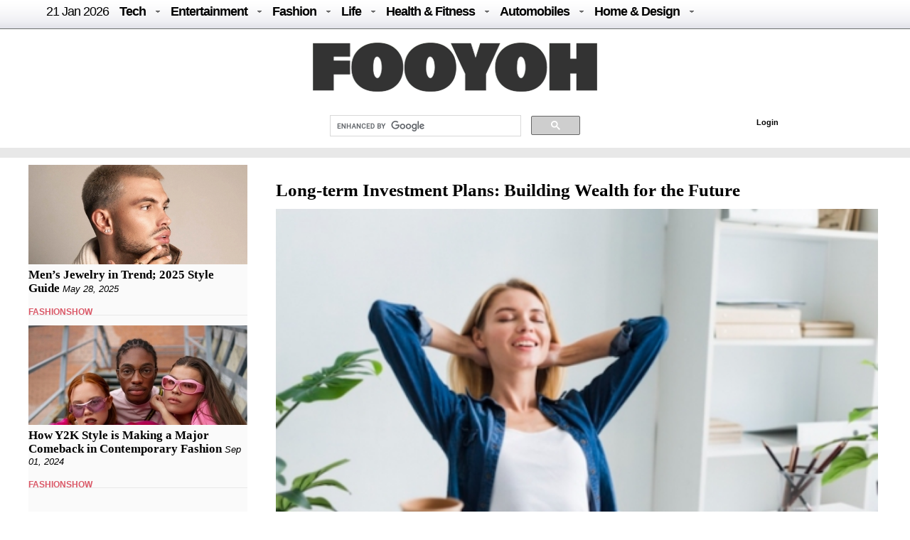

--- FILE ---
content_type: text/html; charset=UTF-8
request_url: https://fooyoh.com/iamchiq_fashion_fashionshow/photoslide/13447342/7
body_size: 9409
content:
<!DOCTYPE html>
<html lang="en-US">
<head>
<meta http-equiv="Content-Type" content="text/html; charset=UTF-8" />
<meta http-equiv="Content-Language" content="en" />
<title>FASHION &amp; STYLE - FASHIONSHOW</title>

<meta property="fb:pages" content="256990421294" />

<meta name="description" content="FASHION &amp; STYLE - FASHIONSHOW" />
<meta name="keywords" content="FASHION &amp; STYLE - FASHIONSHOW" />
<meta http-equiv="imagetoolbar" content="no" />
<meta name="google-site-verification" content="egdjhzASKyLUjLi7X0p3MYYEQBPRdNNIEtMrG0vnimE" />
<script src="//ajax.googleapis.com/ajax/libs/jquery/1.9.0/jquery.min.js"></script>
<script type="text/javascript" src="//ajax.googleapis.com/ajax/libs/jqueryui/1.8.18/jquery-ui.min.js"></script>
    <script type="text/javascript" src="/./files/cache/optimized/c1a609bd2900cbd0c56914ea8d2776f1/c1a609bd2900cbd0c56914ea8d2776f1.1742127364.js.php"></script>
    <link rel="stylesheet" href="/./common/css/button.css" type="text/css" charset="UTF-8" media="all" />
    <link rel="stylesheet" href="/./files/cache/optimized/8a50fc679c6430f7683fbe9bc4997278/8a50fc679c6430f7683fbe9bc4997278.1742127364.css.php" type="text/css" charset="UTF-8" media="all" />
    <link rel="alternate" type="application/rss+xml" title="RSS 2.0" href="https://fooyoh.com/iamchiq_fashion_fashionshow/rss" />
<!-- Google tag (gtag.js) -->
<script async src="https://www.googletagmanager.com/gtag/js?id=G-BJQYDDGYTJ"></script>
<script>
  window.dataLayer = window.dataLayer || [];
  function gtag(){
	  dataLayer.push(arguments);
  }
  gtag('js', new Date());

  gtag('config', 'G-BJQYDDGYTJ');
</script>

<script type="text/javascript">//<![CDATA[
        var current_url = "https://fooyoh.com/?mid=iamchiq_fashion_fashionshow&pslide=y&doc_srl=13447342&ino=7";
        var request_uri = "https://fooyoh.com/";
        var current_mid = "iamchiq_fashion_fashionshow";
        var waiting_message = "Requesting to the server, please wait";
    //]]></script>
    
<style type="text/css">
<!--
BODY { background-color: #ffffff;
background-image:url('');
}

#arrLeft {
opacity:0.6;
filter:alpha(opacity=60);
        width: 0;
        height: 0;
        border-top: 40px solid transparent;
        border-bottom: 40px solid transparent;

        border-right:40px solid #bb0000;
}
#arrRight {
 opacity:0.6;
filter:alpha(opacity=60);
        width: 0;
        height: 0;
        border-top: 40px solid transparent;
        border-bottom: 40px solid transparent;

        border-left: 40px solid #bb0000;
}

-->
</style>
<link rel="shortcut icon" href="/favicon.ico" />
<link rel="icon" href="/favicon.ico" />

</head>
<body TOPMARGIN=0 LEFTMARGIN=0 MARGINHEIGHT=0 MARGINWIDTH=0>
<div class="wordsnap">

<link rel="stylesheet" href="/layouts/fooyoh_home_pc/_v5/media-queries-sub.css" type="text/css" />
<!-- html5.js for IE less than 9 -->
<!--[if lt IE 9]>
	<script src="http://html5shim.googlecode.com/svn/trunk/html5.js"></script>
<![endif]-->



<link rel="stylesheet" href="/_wksearch/combined.min2.css" type="text/css" media="all" />
<link rel="stylesheet" href="/common/css/button2.css" type="text/css" charset="UTF-8" media="all" />




<!--main-->

<div style="margin:0px auto;padding:0px;width:100%;clear:both;border-bottom:0px solid #6D6F6D;">

<link href="/layouts/fooyoh_home_pc/css/menu/css/helper.css" media="screen" rel="stylesheet" type="text/css" />

<!-- Beginning of compulsory code below -->

<link href="/layouts/fooyoh_home_pc/css/menu/css/dropdown.linear.columnar.css" media="screen" rel="stylesheet" type="text/css" />
<link href="/layouts/fooyoh_home_pc/css/menu/css/default.advanced.css" media="screen" rel="stylesheet" type="text/css" />

<!-- / END -->


<div id="v6_menu" class="lwis-menu" style="position:fixed;top:0px;z-index:99999999;width:100%;">

<!-- Beginning of compulsory code below -->
<div style="margin:0px auto;width:1200px;">
<ul id="nav" class="dropdown dropdown-linear dropdown-columnar" style="height:40px;oveflow:hidden;">
	
	<li id="fylogo" style="display:none;padding-top:7px;"><a href="/"><img src="/images/fooyoh-logov6s.png"></a></li>
	
	
	
		<li><a href="/" style="font-weight:normal;">21 Jan  2026</a></li>

	
	<li class="dir"><a href="/tech">Tech</a>
	<ul>

<div style="padding:10px;width:1130px;margin:0px auto;">

<div style="overflow:hidden;;"><div style="padding:0px 0px 0px 0px !important; padding:none !important;">

<div style="margin:auto 10px auto 5px;">





<div class="subv6" style="float:left;width:220px;margin:0px 10px;"><a href="https://fooyoh.com/geekapolis_gadgets_wishlist/15412571/cost-effective-tips-for-improving-your-home-security-posture"> 
<img src="/./files/attach/images5/1097/2026/1/15412571/thumbnail_220x130_crop.jpg"> 
</a> 

<a href="https://fooyoh.com/geekapolis_gadgets_wishlist/15412571/cost-effective-tips-for-improving-your-home-security-posture">Cost Effective Tips for Improving Your Home Security Posture</a> 
</div>





<div class="subv6" style="float:left;width:220px;margin:0px 10px;"><a href="https://fooyoh.com/geekapolis_gadgets_wishlist/15412555/the-engineering-of-trust-how-rewarded-logic-is-disrupting-the-omegle-video-chat-industry"> 
<img src="/./files/attach/images5/1097/2025/12/15412555/thumbnail_220x130_crop.jpg"> 
</a> 

<a href="https://fooyoh.com/geekapolis_gadgets_wishlist/15412555/the-engineering-of-trust-how-rewarded-logic-is-disrupting-the-omegle-video-chat-industry">The Engineering of Trust: How Rewarded Logic is Disrupting the Omegle Video Chat Industry</a> 
</div>





<div class="subv6" style="float:left;width:220px;margin:0px 10px;"><a href="https://fooyoh.com/geekapolis_gadgets_wishlist/15412547/1win-affiliate-program-login-access-your-partner-dashboard-securely"> 
<img src="/./files/attach/images5/1097/2025/12/15412547/thumbnail_220x130_crop.jpg"> 
</a> 

<a href="https://fooyoh.com/geekapolis_gadgets_wishlist/15412547/1win-affiliate-program-login-access-your-partner-dashboard-securely">1Win Affiliate Program Login – Access Your Partner Dashboard Securely</a> 
</div>





<div class="subv6" style="float:left;width:220px;margin:0px 10px;"><a href="https://fooyoh.com/geekapolis_gadgets_wishlist/15412540/why-millennials-and-gen-z-love-playing-the-aviator-crash-game"> 
<img src="/./files/attach/images5/1097/2025/12/15412540/thumbnail_220x130_crop.jpg"> 
</a> 

<a href="https://fooyoh.com/geekapolis_gadgets_wishlist/15412540/why-millennials-and-gen-z-love-playing-the-aviator-crash-game">Why Millennials and Gen Z Love Playing the Aviator Crash Game</a> 
</div>
</div></div>
</div>
</ul>
	</li>	

	<li class="dir"><a href="/entertainment">Entertainment</a>
		<ul>
<div style="padding:10px;width:1130px;margin:0px auto;">

<div style="overflow:hidden;;"><div style="padding:0px 0px 0px 0px !important; padding:none !important;">

<div style="margin:auto 10px auto 5px;">





<div class="subv6" style="float:left;width:220px;margin:0px 10px;"><a href="https://fooyoh.com/thedirecthor_filem_topboxoffice/15406803/salman-khans-kisi-ka-bhai-kisi-ki-jaan-becomes-the-fourth-highest-opening-day-grosser-among-hindi-films-in-a-post-pandemic-era"> 
<img src="/./files/attach/images5/1068/2023/6/15406803/thumbnail_220x130_crop.jpg"> 
</a> 

<a href="https://fooyoh.com/thedirecthor_filem_topboxoffice/15406803/salman-khans-kisi-ka-bhai-kisi-ki-jaan-becomes-the-fourth-highest-opening-day-grosser-among-hindi-films-in-a-post-pandemic-era">Salman Khan’s Kisi Ka Bhai Kisi Ki Jaan becomes the fourth-highest opening-day grosser among Hindi films in a post-pandemic era</a> 
</div>





<div class="subv6" style="float:left;width:220px;margin:0px 10px;"><a href="https://fooyoh.com/thedirecthor_filem_topboxoffice/15399555/hub4u-dubbed-movies-download-is-it-illegal"> 
<img src="/./files/attach/images5/1068/2022/7/15399555/thumbnail_220x130_crop.jpg"> 
</a> 

<a href="https://fooyoh.com/thedirecthor_filem_topboxoffice/15399555/hub4u-dubbed-movies-download-is-it-illegal">Hub4u Dubbed Movies Download - Is it Illegal?</a> 
</div>





<div class="subv6" style="float:left;width:220px;margin:0px 10px;"><a href="https://fooyoh.com/thedirecthor_filem_topboxoffice/15399026/3-of-the-best-video-games-out-there"> 
<img src="/./files/attach/images5/1068/2022/6/15399026/thumbnail_220x130_crop.jpg"> 
</a> 

<a href="https://fooyoh.com/thedirecthor_filem_topboxoffice/15399026/3-of-the-best-video-games-out-there">3 of the Best Video Games Out There</a> 
</div>





<div class="subv6" style="float:left;width:220px;margin:0px 10px;"><a href="https://fooyoh.com/thedirecthor_filem_topboxoffice/15393105/8-broadway-musicals-that-are-a-must-watch"> 
<img src="/./files/attach/images5/1068/2021/11/15393105/thumbnail_220x130_crop.jpg"> 
</a> 

<a href="https://fooyoh.com/thedirecthor_filem_topboxoffice/15393105/8-broadway-musicals-that-are-a-must-watch">8 Broadway Musicals That Are A Must-Watch</a> 
</div>
</div></div>

</div>
			
		</ul>
	</li>

	<li class="dir"><a href="/fashion">Fashion</a>
		<ul>
<div style="padding:10px;width:1130px;margin:0px auto;">

<div style="overflow:hidden;;"><div style="padding:0px 0px 0px 0px !important; padding:none !important;">

<div style="margin:auto 10px auto 5px;">





<div class="subv6" style="float:left;width:220px;margin:0px 10px;"><a href="https://fooyoh.com/iamchiq_fashion_fashionshow/15412170/mens-jewelry-in-trend-2025-style-guide"> 
<img src="/./files/attach/images5/596/2025/5/15412170/thumbnail_220x130_crop.jpg"> 
</a> 

<a href="https://fooyoh.com/iamchiq_fashion_fashionshow/15412170/mens-jewelry-in-trend-2025-style-guide">Men’s Jewelry in Trend; 2025 Style Guide</a> 
</div>





<div class="subv6" style="float:left;width:220px;margin:0px 10px;"><a href="https://fooyoh.com/iamchiq_fashion_fashionshow/15411159/how-y2k-style-is-making-a-major-comeback-in-contemporary-fashion"> 
<img src="/./files/attach/images5/596/2024/8/15411159/thumbnail_220x130_crop.jpg"> 
</a> 

<a href="https://fooyoh.com/iamchiq_fashion_fashionshow/15411159/how-y2k-style-is-making-a-major-comeback-in-contemporary-fashion">How Y2K Style is Making a Major Comeback in Contemporary Fashion</a> 
</div>





<div class="subv6" style="float:left;width:220px;margin:0px 10px;"><a href="https://fooyoh.com/iamchiq_fashion_fashionshow/15411007/hottest-custom-t-shirt-style-in-2024"> 
<img src="/./files/attach/images5/596/2024/8/15411007/thumbnail_220x130_crop.jpg"> 
</a> 

<a href="https://fooyoh.com/iamchiq_fashion_fashionshow/15411007/hottest-custom-t-shirt-style-in-2024">Hottest Custom T-shirt Style in 2024</a> 
</div>





<div class="subv6" style="float:left;width:220px;margin:0px 10px;"><a href="https://fooyoh.com/iamchiq_fashion_fashionshow/15410961/dos-and-donts-for-a-fashion-forward-look-with-your-flat-back-earrings"> 
<img src="/./files/attach/images5/596/2024/7/15410961/thumbnail_220x130_crop.jpg"> 
</a> 

<a href="https://fooyoh.com/iamchiq_fashion_fashionshow/15410961/dos-and-donts-for-a-fashion-forward-look-with-your-flat-back-earrings">Dos and Don’ts for a Fashion-Forward Look with Your Flat Back Earrings</a> 
</div>
</div></div>
</div>			
		</ul>
	</li>

	<li class="dir"><a href="/life">Life</a>
	<ul>
	<div style="padding:10px;width:1130px;margin:0px auto;">

<div style="overflow:hidden;;"><div style="padding:0px 0px 0px 0px !important; padding:none !important;">

<div style="margin:auto 10px auto 5px;">





<div class="subv6" style="float:left;width:220px;margin:0px 10px;"><a href="https://fooyoh.com/menknowpause_lifestyle_living/15412591/life-by-the-sea-dubais-bluewaters-island-experience"> 
<img src="/./files/attach/images5/3004/2026/1/15412591/thumbnail_220x130_crop.jpg"> 
</a> 

<a href="https://fooyoh.com/menknowpause_lifestyle_living/15412591/life-by-the-sea-dubais-bluewaters-island-experience">Life by the Sea: Dubai’s Bluewaters Island Experience</a> 
</div>





<div class="subv6" style="float:left;width:220px;margin:0px 10px;"><a href="https://fooyoh.com/menknowpause_lifestyle_living/15412583/how-a-business-loan-eligibility-calculator-helps-you-plan-finances-bette"> 
<img src="/./files/attach/images5/3004/2025/1/15412583/thumbnail_220x130_crop.jpg"> 
</a> 

<a href="https://fooyoh.com/menknowpause_lifestyle_living/15412583/how-a-business-loan-eligibility-calculator-helps-you-plan-finances-bette">How a Business Loan Eligibility Calculator Helps You Plan Finances Bette</a> 
</div>





<div class="subv6" style="float:left;width:220px;margin:0px 10px;"><a href="https://fooyoh.com/menknowpause_lifestyle_living/15412579/from-production-to-logistics-how-cargo-aircraft-operate"> 
<img src="/./files/attach/images5/3004/2026/1/15412579/thumbnail_220x130_crop.jpg"> 
</a> 

<a href="https://fooyoh.com/menknowpause_lifestyle_living/15412579/from-production-to-logistics-how-cargo-aircraft-operate">From production to logistics: how cargo aircraft operate</a> 
</div>





<div class="subv6" style="float:left;width:220px;margin:0px 10px;"><a href="https://fooyoh.com/menknowpause_lifestyle_living/15412567/how-to-choose-a-savings-account-for-students"> 
<img src="/./files/attach/images5/3004/2026/1/15412567/thumbnail_220x130_crop.jpg"> 
</a> 

<a href="https://fooyoh.com/menknowpause_lifestyle_living/15412567/how-to-choose-a-savings-account-for-students">How to Choose a Savings Account for Students</a> 
</div>
</div></div>
</div>
	</ul>

	</li>

	<li class="dir"><a href="/healthfitness">Health & Fitness</a>
		<ul>
<div style="padding:10px;width:1130px;margin:0px auto;">

<div style="overflow:hidden;;"><div style="padding:0px 0px 0px 0px !important; padding:none !important;">

<div style="margin:auto 10px auto 5px;">





<div class="subv6" style="float:left;width:220px;margin:0px 10px;"><a href="https://fooyoh.com/fitness_health/15412575/cashless-vs-reimbursement-in-medical-insurance-which-option-works-better-in-emergencies"> 
<img src="/./files/attach/images5/613/2026/1/15412575/thumbnail_220x130_crop.jpg"> 
</a> 

<a href="https://fooyoh.com/fitness_health/15412575/cashless-vs-reimbursement-in-medical-insurance-which-option-works-better-in-emergencies">Cashless vs Reimbursement in Medical Insurance: Which Option Works Better in Emergencies?</a> 
</div>





<div class="subv6" style="float:left;width:220px;margin:0px 10px;"><a href="https://fooyoh.com/fitness_health/15412498/complete-guide-to-adrenal-fatigue-treatment-and-hormone-balance"> 
<img src="/./files/attach/images5/613/2025/11/15412498/thumbnail_220x130_crop.jpg"> 
</a> 

<a href="https://fooyoh.com/fitness_health/15412498/complete-guide-to-adrenal-fatigue-treatment-and-hormone-balance">Complete Guide to Adrenal Fatigue Treatment and Hormone Balance</a> 
</div>





<div class="subv6" style="float:left;width:220px;margin:0px 10px;"><a href="https://fooyoh.com/fitness_health/15412300/cost-of-lasik-surgery-what-you-should-know-before-making-a-decision"> 
<img src="/./files/attach/images5/613/2025/7/15412300/thumbnail_220x130_crop.jpg"> 
</a> 

<a href="https://fooyoh.com/fitness_health/15412300/cost-of-lasik-surgery-what-you-should-know-before-making-a-decision">Cost of LASIK Surgery: What You Should Know Before Making a Decision</a> 
</div>





<div class="subv6" style="float:left;width:220px;margin:0px 10px;"><a href="https://fooyoh.com/fitness_beauty/15412261/hair-serums-101-what-they-do-amp-how-to-use-them-for-healthier-hair"> 
<img src="/./files/attach/images5/614/2025/7/15412261/thumbnail_220x130_crop.jpg"> 
</a> 

<a href="https://fooyoh.com/fitness_beauty/15412261/hair-serums-101-what-they-do-amp-how-to-use-them-for-healthier-hair">Hair Serums 101: What They Do &amp; How To Use Them For Healthier Hair</a> 
</div>
</div></div>
</div>
			
		</ul>
	</li>

	<li class="dir"><a href="/auto">Automobiles</a>
		<ul>
<div style="padding:10px;width:1130px;margin:0px auto;">
<div style="overflow:hidden;;"><div style="padding:0px 0px 0px 0px !important; padding:none !important;">

<div style="margin:auto 10px auto 5px;">





<div class="subv6" style="float:left;width:220px;margin:0px 10px;"><a href="https://fooyoh.com/car_news/15412587/is-the-xuv-7xo-the-right-suv-for-you-a-practical-checklist"> 
<img src="/./files/attach/images5/1044/2026/1/15412587/thumbnail_220x130_crop.jpg"> 
</a> 

<a href="https://fooyoh.com/car_news/15412587/is-the-xuv-7xo-the-right-suv-for-you-a-practical-checklist">Is the XUV 7XO the Right SUV for You? A Practical Checklist</a> 
</div>





<div class="subv6" style="float:left;width:220px;margin:0px 10px;"><a href="https://fooyoh.com/car_news/15412563/mahindra-tractor-monsoon-care-tips-for-smooth-and-safe-farming"> 
<img src="/./files/attach/images5/1044/2025/12/15412563/thumbnail_220x130_crop.jpg"> 
</a> 

<a href="https://fooyoh.com/car_news/15412563/mahindra-tractor-monsoon-care-tips-for-smooth-and-safe-farming">Mahindra Tractor Monsoon Care Tips for Smooth and Safe Farming</a> 
</div>





<div class="subv6" style="float:left;width:220px;margin:0px 10px;"><a href="https://fooyoh.com/car_news/15412544/essentials-that-shape-a-truck-accident-case"> 
<img src="/./files/attach/images5/1044/2025/12/15412544/thumbnail_220x130_crop.jpg"> 
</a> 

<a href="https://fooyoh.com/car_news/15412544/essentials-that-shape-a-truck-accident-case">Essentials That Shape A Truck Accident Case</a> 
</div>





<div class="subv6" style="float:left;width:220px;margin:0px 10px;"><a href="https://fooyoh.com/car_news/15412476/top-7-mahindra-yuvo-tech-plus-tractors-in-india-features-amp-benefits"> 
<img src="/./files/attach/images5/1044/2025/11/15412476/thumbnail_220x130_crop.jpg"> 
</a> 

<a href="https://fooyoh.com/car_news/15412476/top-7-mahindra-yuvo-tech-plus-tractors-in-india-features-amp-benefits">Top 7 Mahindra YUVO Tech Plus Tractors in India: Features &amp; Benefits</a> 
</div>
</div></div>
</div>
			
		</ul>
	</li>

	<li class="dir"><a href="/homedesign">Home & Design</a>
		<ul>
<div style="padding:10px;width:1130px;margin:0px auto;">
<div style="overflow:hidden;;"><div style="padding:0px 0px 0px 0px !important; padding:none !important;">

<div style="margin:auto 10px auto 5px;">





<div class="subv6" style="float:left;width:220px;margin:0px 10px;"><a href="https://fooyoh.com/homegazine_homegarden_interiordesign/15412559/hotel-inspired-bathroom-dcor-ideas-for-your-home"> 
<img src="/./files/attach/images5/592436/2025/12/15412559/thumbnail_220x130_crop.jpg"> 
</a> 

<a href="https://fooyoh.com/homegazine_homegarden_interiordesign/15412559/hotel-inspired-bathroom-dcor-ideas-for-your-home">Hotel-Inspired Bathroom Décor Ideas for Your Home</a> 
</div>





<div class="subv6" style="float:left;width:220px;margin:0px 10px;"><a href="https://fooyoh.com/homegazine_homegarden_interiordesign/15412526/holiday-home-cleaning-checklist-for-a-stress-free-vacation"> 
<img src="/./files/attach/images5/592436/2025/12/15412526/thumbnail_220x130_crop.jpg"> 
</a> 

<a href="https://fooyoh.com/homegazine_homegarden_interiordesign/15412526/holiday-home-cleaning-checklist-for-a-stress-free-vacation">Holiday Home Cleaning Checklist for a Stress-Free Vacation</a> 
</div>





<div class="subv6" style="float:left;width:220px;margin:0px 10px;"><a href="https://fooyoh.com/homegazine_homegarden_interiordesign/15412362/home-office-dcor-ideas-to-spark-productivity-and-creativity"> 
<img src="/./files/attach/images5/592436/2025/9/15412362/thumbnail_220x130_crop.jpg"> 
</a> 

<a href="https://fooyoh.com/homegazine_homegarden_interiordesign/15412362/home-office-dcor-ideas-to-spark-productivity-and-creativity">Home Office Décor Ideas to Spark Productivity and Creativity</a> 
</div>




</div></div>
</div>
			
		</ul>
	</li>

</ul>

</div>
</div>

<script type="text/javascript">
    var mainMenuTop = $('#v6_menu').offset().top;
    var mainMenuBottom = mainMenuTop + 350; 
	var mainMenuBottomf = mainMenuTop + 100; 
    $(window).scroll(function() {
        var scrollTop = $(window).scrollTop(); 
        if (scrollTop > mainMenuBottom) {
            
            
              $('#fymore').css("display", "none");
			  //if($(".share_fixed_menu").length > 0)$('.share_fixed_menu').css("display", "none");
              $('#fylogo').css("display", "block");

        } else {
            $('#fymore').css("display", "none");
			//if($(".share_fixed_menu").length > 0)$('.share_fixed_menu').css("display", "block");
            $('#fylogo').css("display", "none");
        }
		if (scrollTop > mainMenuBottomf) {
            
            
              //$('#fymore').css("display", "none");
			  if($(".share_fixed_menu").length > 0)$('.share_fixed_menu').css("display", "none");
              //$('#fylogo').css("display", "block");

        } else {
            //$('#fymore').css("display", "block");
			if($(".share_fixed_menu").length > 0)$('.share_fixed_menu').css("display", "block");
            //$('#fylogo').css("display", "none");
        }
    });

	

	
</script>


<div id="mainMenu" style="width:100%;margin:40px auto 0px auto;overflow:hidden;background: #ffffff;">
<div style="background: #ffffff;margin:0px auto;padding:20px 0px 10px 0px;text-align:center;clear:both;">
<a href="/"><img src="/images/fooyoh-logov6.png"></a>
</div>

<div style="width:960px;margin:0px auto;clear:both;">


<div id="p-search" style="margin:0px 0px 0px 290px;width:380px;oveflow:hidden;">

<script>
  (function() {
    var cx = '016029227907449184321:lwmt_r9co_e';
    var gcse = document.createElement('script');
    gcse.type = 'text/javascript';
    gcse.async = true;
    gcse.src = 'https://cse.google.com/cse.js?cx=' + cx;
    var s = document.getElementsByTagName('script')[0];
    s.parentNode.insertBefore(gcse, s);
  })();
</script>
<gcse:search></gcse:search>


</div>

<div style="float:right;background: #ffffff;margin:17px -50px 0px 0px;padding:4px;width:300px;height:22px;">
<!-- LOGIN -->
        <ul id="login">
			
			
			
        <!-- if logined -->
        
		
		<div id="fb-root" style="display:none;"></div>
        <script type="text/javascript" src="/js/fbauth2.js"></script>

		<li id="user-info" style="display:none;"></li>
       <li id="fb-auth" style="cursor:pointer;display:none;"><!--<a href="#">Login with Facebook</a>&nbsp;|&nbsp;--></li>
        
		<li id="fy_login" style="display:none;padding-left:200px;"><a href="https://fooyoh.com/?mid=iamchiq_fashion_fashionshow&amp;pslide=y&amp;doc_srl=13447342&amp;ino=7&amp;act=dispMemberLoginForm">Login</a></li>
		
         
        

                    </ul>
<!-- login end-->


</div>


</div>
</div>


<!--bottom-->
<div style="text-align:center;margin:0px auto;padding:7px 0px;width:100%;clear:both;background-color: #e8e8e8;border-top:0px solid #6D6F6D;border-bottom:0px solid #6D6F6D;">

</div>




</div>



<div id="main_body" style="overflow:hidden;margin:10px auto;clear:both;padding:0px 0px 0px 0px;">


<div id="main_right" style="margin:0px 40px 0px 0px;float:left;padding:0px;border:0px solid #e8e8e8;overflow:hidden;background:#FAFAFA;;">



<div  style="oveflow:hidden;float:right;margin:0px 0px 0px 0px;padding:0px;width:100%;border:0px solid #afaeae;">
<!--most read article-->


<div style="overflow:hidden;;"><div style="padding:0px 0px 0px 0px !important; padding:none !important;">    





<div id="15412170" style="background-color: #D9F7E8;border:1px solid #848484;z-index:99999;padding:2px;margin:0px;display:none;filter:alpha(opacity=80); opacity:0.8;"><a href="https://fooyoh.com/iamchiq_fashion_fashionshow/15412170/mens-jewelry-in-trend-2025-style-guide"><img src="/./files/attach/images5/596/2025/5/15412170/thumbnail_120x80_crop.jpg" border="0" align="left" /></a>
<div style="width:120px;padding:0px;valign:top;">Men’s Jewelry in Trend; 2025 Style Guide</div></div>

<a href="https://fooyoh.com/iamchiq_fashion_fashionshow/15412170/mens-jewelry-in-trend-2025-style-guide"><img src="/./files/attach/images5/596/2025/5/15412170/thumbnail_308x140_crop.jpg" border="0" align="left" /></a>

<div  style="clear:both;float:left;width:308px;padding:0px;margin:0px;"></div>


<div class="v6stitle"  style="float:left;margin:0px 0px 10px 0px;padding:5px 0px;border:0px solid #c4c2c2;">
<a href="https://fooyoh.com/iamchiq_fashion_fashionshow/15412170/mens-jewelry-in-trend-2025-style-guide">Men’s Jewelry in Trend; 2025 Style Guide</a>&nbsp;<i>May 28, 2025</i>
</div>





<div class="mline" style="clear:both;margin-bottom:10px;">
<span  class="line-center iamchiq">

<a href="/iamchiq_fashion_fashionshow">FASHIONSHOW</a>&nbsp;
</span>
</div>

<script type="text/javascript">
var doc_url_1="https://fooyoh.com/iamchiq_fashion_fashionshow/15412170/mens-jewelry-in-trend-2025-style-guide";
var doc_no_1="15412170";
</script>





<div id="15411159" style="background-color: #D9F7E8;border:1px solid #848484;z-index:99999;padding:2px;margin:0px;display:none;filter:alpha(opacity=80); opacity:0.8;"><a href="https://fooyoh.com/iamchiq_fashion_fashionshow/15411159/how-y2k-style-is-making-a-major-comeback-in-contemporary-fashion"><img src="/./files/attach/images5/596/2024/8/15411159/thumbnail_120x80_crop.jpg" border="0" align="left" /></a>
<div style="width:120px;padding:0px;valign:top;">How Y2K Style is Making a Major Comeback in Contemporary Fashion</div></div>

<a href="https://fooyoh.com/iamchiq_fashion_fashionshow/15411159/how-y2k-style-is-making-a-major-comeback-in-contemporary-fashion"><img src="/./files/attach/images5/596/2024/8/15411159/thumbnail_308x140_crop.jpg" border="0" align="left" /></a>

<div  style="clear:both;float:left;width:308px;padding:0px;margin:0px;"></div>


<div class="v6stitle"  style="float:left;margin:0px 0px 10px 0px;padding:5px 0px;border:0px solid #c4c2c2;">
<a href="https://fooyoh.com/iamchiq_fashion_fashionshow/15411159/how-y2k-style-is-making-a-major-comeback-in-contemporary-fashion">How Y2K Style is Making a Major Comeback in Contemporary Fashion</a>&nbsp;<i>Sep 01, 2024</i>
</div>





<div class="mline" style="clear:both;margin-bottom:10px;">
<span  class="line-center iamchiq">

<a href="/iamchiq_fashion_fashionshow">FASHIONSHOW</a>&nbsp;
</span>
</div>

<script type="text/javascript">
var doc_url_2="https://fooyoh.com/iamchiq_fashion_fashionshow/15411159/how-y2k-style-is-making-a-major-comeback-in-contemporary-fashion";
var doc_no_2="15411159";
</script>


<script type="text/javascript">
var doc_url_0=null;
if(doc_url_1){
var previousurl=doc_url_1;
var previousdoc=doc_no_1;
}else {
var previousurl=null;
var previousdoc=null;
}

if(doc_url_2){
var nexturl=doc_url_2;
var nextdoc=doc_no_2;

}else{
var nexturl=null;
var nextdoc=null;
}
</script>
</div></div>

</div>



<div  style="oveflow:hidden;float:right;margin:20px 0px 0px 0px;padding:0px;width:100%;border:0px solid #afaeae;clear:both;">
<!--most read article-->
<div style="overflow:hidden;;"><div style="padding:0px 0px 0px 0px !important; padding:none !important;">    





<div id="15411007" style="background-color: #D9F7E8;border:1px solid #848484;z-index:99999;padding:2px;margin:0px;display:none;filter:alpha(opacity=80); opacity:0.8;"><a href="https://fooyoh.com/iamchiq_fashion_fashionshow/15411007/hottest-custom-t-shirt-style-in-2024"><img src="/./files/attach/images5/596/2024/8/15411007/thumbnail_120x80_crop.jpg" border="0" align="left" /></a>
<div style="width:120px;padding:0px;valign:top;">Hottest Custom T-shirt Style in 2024</div></div>

<a href="https://fooyoh.com/iamchiq_fashion_fashionshow/15411007/hottest-custom-t-shirt-style-in-2024"><img src="/./files/attach/images5/596/2024/8/15411007/thumbnail_308x140_crop.jpg" border="0" align="left" /></a>

<div  style="clear:both;float:left;width:308px;padding:0px;margin:0px;"></div>


<div class="v6stitle"  style="float:left;margin:0px 0px 10px 0px;padding:5px 0px;border:0px solid #c4c2c2;">
<a href="https://fooyoh.com/iamchiq_fashion_fashionshow/15411007/hottest-custom-t-shirt-style-in-2024">Hottest Custom T-shirt Style in 2024</a>&nbsp;<i>Aug 07, 2024</i>
</div>





<div class="mline" style="clear:both;margin-bottom:10px;">
<span  class="line-center iamchiq">

<a href="/iamchiq_fashion_fashionshow">FASHIONSHOW</a>&nbsp;
</span>
</div>

<script type="text/javascript">
var doc_url_3="https://fooyoh.com/iamchiq_fashion_fashionshow/15411007/hottest-custom-t-shirt-style-in-2024";
var doc_no_3="15411007";
</script>





<div id="15410961" style="background-color: #D9F7E8;border:1px solid #848484;z-index:99999;padding:2px;margin:0px;display:none;filter:alpha(opacity=80); opacity:0.8;"><a href="https://fooyoh.com/iamchiq_fashion_fashionshow/15410961/dos-and-donts-for-a-fashion-forward-look-with-your-flat-back-earrings"><img src="/./files/attach/images5/596/2024/7/15410961/thumbnail_120x80_crop.jpg" border="0" align="left" /></a>
<div style="width:120px;padding:0px;valign:top;">Dos and Don’ts for a Fashion-Forward Look with Your Flat Back Earrings</div></div>

<a href="https://fooyoh.com/iamchiq_fashion_fashionshow/15410961/dos-and-donts-for-a-fashion-forward-look-with-your-flat-back-earrings"><img src="/./files/attach/images5/596/2024/7/15410961/thumbnail_308x140_crop.jpg" border="0" align="left" /></a>

<div  style="clear:both;float:left;width:308px;padding:0px;margin:0px;"></div>


<div class="v6stitle"  style="float:left;margin:0px 0px 10px 0px;padding:5px 0px;border:0px solid #c4c2c2;">
<a href="https://fooyoh.com/iamchiq_fashion_fashionshow/15410961/dos-and-donts-for-a-fashion-forward-look-with-your-flat-back-earrings">Dos and Don’ts for a Fashion-Forward Look with Your Flat Back Earrings</a>&nbsp;<i>Jul 30, 2024</i>
</div>





<div class="mline" style="clear:both;margin-bottom:10px;">
<span  class="line-center iamchiq">

<a href="/iamchiq_fashion_fashionshow">FASHIONSHOW</a>&nbsp;
</span>
</div>

<script type="text/javascript">
var doc_url_4="https://fooyoh.com/iamchiq_fashion_fashionshow/15410961/dos-and-donts-for-a-fashion-forward-look-with-your-flat-back-earrings";
var doc_no_4="15410961";
</script>





<div id="15410248" style="background-color: #D9F7E8;border:1px solid #848484;z-index:99999;padding:2px;margin:0px;display:none;filter:alpha(opacity=80); opacity:0.8;"><a href="https://fooyoh.com/iamchiq_fashion_fashionshow/15410248/discovering-why-mac-duggal-dresses-are-fashion-favorites"><img src="/./files/attach/images5/596/2024/2/15410248/thumbnail_120x80_crop.jpg" border="0" align="left" /></a>
<div style="width:120px;padding:0px;valign:top;">Discovering Why Mac Duggal Dresses are Fashion Favorites</div></div>

<a href="https://fooyoh.com/iamchiq_fashion_fashionshow/15410248/discovering-why-mac-duggal-dresses-are-fashion-favorites"><img src="/./files/attach/images5/596/2024/2/15410248/thumbnail_308x140_crop.jpg" border="0" align="left" /></a>

<div  style="clear:both;float:left;width:308px;padding:0px;margin:0px;"></div>


<div class="v6stitle"  style="float:left;margin:0px 0px 10px 0px;padding:5px 0px;border:0px solid #c4c2c2;">
<a href="https://fooyoh.com/iamchiq_fashion_fashionshow/15410248/discovering-why-mac-duggal-dresses-are-fashion-favorites">Discovering Why Mac Duggal Dresses are Fashion Favorites</a>&nbsp;<i>Feb 28, 2024</i>
</div>





<div class="mline" style="clear:both;margin-bottom:10px;">
<span  class="line-center iamchiq">

<a href="/iamchiq_fashion_fashionshow">FASHIONSHOW</a>&nbsp;
</span>
</div>

<script type="text/javascript">
var doc_url_5="https://fooyoh.com/iamchiq_fashion_fashionshow/15410248/discovering-why-mac-duggal-dresses-are-fashion-favorites";
var doc_no_5="15410248";
</script>





<div id="15409696" style="background-color: #D9F7E8;border:1px solid #848484;z-index:99999;padding:2px;margin:0px;display:none;filter:alpha(opacity=80); opacity:0.8;"><a href="https://fooyoh.com/iamchiq_fashion_fashionshow/15409696/the-most-exquisite-formal-amp-evening-dresses-of-the-season"><img src="/./files/attach/images5/596/2023/12/15409696/thumbnail_120x80_crop.jpg" border="0" align="left" /></a>
<div style="width:120px;padding:0px;valign:top;">The Most Exquisite Formal &amp; Evening Dresses of the Season</div></div>

<a href="https://fooyoh.com/iamchiq_fashion_fashionshow/15409696/the-most-exquisite-formal-amp-evening-dresses-of-the-season"><img src="/./files/attach/images5/596/2023/12/15409696/thumbnail_308x140_crop.jpg" border="0" align="left" /></a>

<div  style="clear:both;float:left;width:308px;padding:0px;margin:0px;"></div>


<div class="v6stitle"  style="float:left;margin:0px 0px 10px 0px;padding:5px 0px;border:0px solid #c4c2c2;">
<a href="https://fooyoh.com/iamchiq_fashion_fashionshow/15409696/the-most-exquisite-formal-amp-evening-dresses-of-the-season">The Most Exquisite Formal &amp; Evening Dresses of the Season</a>&nbsp;<i>Dec 13, 2023</i>
</div>





<div class="mline" style="clear:both;margin-bottom:10px;">
<span  class="line-center iamchiq">

<a href="/iamchiq_fashion_fashionshow">FASHIONSHOW</a>&nbsp;
</span>
</div>

<script type="text/javascript">
var doc_url_6="https://fooyoh.com/iamchiq_fashion_fashionshow/15409696/the-most-exquisite-formal-amp-evening-dresses-of-the-season";
var doc_no_6="15409696";
</script>


<script type="text/javascript">
var doc_url_0=null;
if(doc_url_1){
var previousurl=doc_url_1;
var previousdoc=doc_no_1;
}else {
var previousurl=null;
var previousdoc=null;
}

if(doc_url_2){
var nexturl=doc_url_2;
var nextdoc=doc_no_2;

}else{
var nexturl=null;
var nextdoc=null;
}
</script>
</div></div>

</div>



<div  style="oveflow:hidden;float:right;margin:0px 0px 0px 0px;padding:0px;width:100%;border:0px solid #afaeae;clear:both;">
<!--most read article-->


<div style="overflow:hidden;;"><div style="padding:0px 0px 0px 0px !important; padding:none !important;">    





<div id="15408483" style="background-color: #D9F7E8;border:1px solid #848484;z-index:99999;padding:2px;margin:0px;display:none;filter:alpha(opacity=80); opacity:0.8;"><a href="https://fooyoh.com/iamchiq_fashion_fashionshow/15408483/curvy-confidence-unveiling-ever-prettys-stunning-collection-of-plus-size-homecoming-dresses"><img src="/./files/attach/images5/596/2023/9/15408483/thumbnail_120x80_crop.jpg" border="0" align="left" /></a>
<div style="width:120px;padding:0px;valign:top;">Curvy Confidence: Unveiling Ever-Pretty's Stunning Collection of Plus Size Homecoming Dresses</div></div>

<a href="https://fooyoh.com/iamchiq_fashion_fashionshow/15408483/curvy-confidence-unveiling-ever-prettys-stunning-collection-of-plus-size-homecoming-dresses"><img src="/./files/attach/images5/596/2023/9/15408483/thumbnail_308x140_crop.jpg" border="0" align="left" /></a>

<div  style="clear:both;float:left;width:308px;padding:0px;margin:0px;"></div>


<div class="v6stitle"  style="float:left;margin:0px 0px 10px 0px;padding:5px 0px;border:0px solid #c4c2c2;">
<a href="https://fooyoh.com/iamchiq_fashion_fashionshow/15408483/curvy-confidence-unveiling-ever-prettys-stunning-collection-of-plus-size-homecoming-dresses">Curvy Confidence: Unveiling Ever-Pretty's Stunning Collection of Plus Size Homecoming Dresses</a>&nbsp;<i>Sep 21, 2023</i>
</div>





<div class="mline" style="clear:both;margin-bottom:10px;">
<span  class="line-center iamchiq">

<a href="/iamchiq_fashion_fashionshow">FASHIONSHOW</a>&nbsp;
</span>
</div>

<script type="text/javascript">
var doc_url_7="https://fooyoh.com/iamchiq_fashion_fashionshow/15408483/curvy-confidence-unveiling-ever-prettys-stunning-collection-of-plus-size-homecoming-dresses";
var doc_no_7="15408483";
</script>





<div id="15408432" style="background-color: #D9F7E8;border:1px solid #848484;z-index:99999;padding:2px;margin:0px;display:none;filter:alpha(opacity=80); opacity:0.8;"><a href="https://fooyoh.com/iamchiq_fashion_fashionshow/15408432/fashion-psychology-what-your-choice-of-pajamas-says-about-you"><img src="/./files/attach/images5/596/2023/9/15408432/thumbnail_120x80_crop.jpg" border="0" align="left" /></a>
<div style="width:120px;padding:0px;valign:top;">Fashion Psychology: What your choice of pajamas says about you</div></div>

<a href="https://fooyoh.com/iamchiq_fashion_fashionshow/15408432/fashion-psychology-what-your-choice-of-pajamas-says-about-you"><img src="/./files/attach/images5/596/2023/9/15408432/thumbnail_308x140_crop.jpg" border="0" align="left" /></a>

<div  style="clear:both;float:left;width:308px;padding:0px;margin:0px;"></div>


<div class="v6stitle"  style="float:left;margin:0px 0px 10px 0px;padding:5px 0px;border:0px solid #c4c2c2;">
<a href="https://fooyoh.com/iamchiq_fashion_fashionshow/15408432/fashion-psychology-what-your-choice-of-pajamas-says-about-you">Fashion Psychology: What your choice of pajamas says about you</a>&nbsp;<i>Sep 20, 2023</i>
</div>





<div class="mline" style="clear:both;margin-bottom:10px;">
<span  class="line-center iamchiq">

<a href="/iamchiq_fashion_fashionshow">FASHIONSHOW</a>&nbsp;
</span>
</div>

<script type="text/javascript">
var doc_url_8="https://fooyoh.com/iamchiq_fashion_fashionshow/15408432/fashion-psychology-what-your-choice-of-pajamas-says-about-you";
var doc_no_8="15408432";
</script>





<div id="15408327" style="background-color: #D9F7E8;border:1px solid #848484;z-index:99999;padding:2px;margin:0px;display:none;filter:alpha(opacity=80); opacity:0.8;"><a href="https://fooyoh.com/iamchiq_fashion_fashionshow/15408327/dress-dance-and-dazzle-at-farm"><img src="/./files/attach/images5/596/2023/9/15408327/thumbnail_120x80_crop.jpg" border="0" align="left" /></a>
<div style="width:120px;padding:0px;valign:top;">Dress, Dance, and Dazzle at Farm</div></div>

<a href="https://fooyoh.com/iamchiq_fashion_fashionshow/15408327/dress-dance-and-dazzle-at-farm"><img src="/./files/attach/images5/596/2023/9/15408327/thumbnail_308x140_crop.jpg" border="0" align="left" /></a>

<div  style="clear:both;float:left;width:308px;padding:0px;margin:0px;"></div>


<div class="v6stitle"  style="float:left;margin:0px 0px 10px 0px;padding:5px 0px;border:0px solid #c4c2c2;">
<a href="https://fooyoh.com/iamchiq_fashion_fashionshow/15408327/dress-dance-and-dazzle-at-farm">Dress, Dance, and Dazzle at Farm</a>&nbsp;<i>Sep 11, 2023</i>
</div>





<div class="mline" style="clear:both;margin-bottom:10px;">
<span  class="line-center iamchiq">

<a href="/iamchiq_fashion_fashionshow">FASHIONSHOW</a>&nbsp;
</span>
</div>

<script type="text/javascript">
var doc_url_9="https://fooyoh.com/iamchiq_fashion_fashionshow/15408327/dress-dance-and-dazzle-at-farm";
var doc_no_9="15408327";
</script>





<div id="15408003" style="background-color: #D9F7E8;border:1px solid #848484;z-index:99999;padding:2px;margin:0px;display:none;filter:alpha(opacity=80); opacity:0.8;"><a href="https://fooyoh.com/iamchiq_fashion_fashionshow/15408003/elegance-in-simplicity-a-minimalist-fashion-guide"><img src="/./files/attach/images5/596/2023/8/15408003/thumbnail_120x80_crop.jpg" border="0" align="left" /></a>
<div style="width:120px;padding:0px;valign:top;">Elegance in Simplicity: A Minimalist Fashion Guide</div></div>

<a href="https://fooyoh.com/iamchiq_fashion_fashionshow/15408003/elegance-in-simplicity-a-minimalist-fashion-guide"><img src="/./files/attach/images5/596/2023/8/15408003/thumbnail_308x140_crop.jpg" border="0" align="left" /></a>

<div  style="clear:both;float:left;width:308px;padding:0px;margin:0px;"></div>


<div class="v6stitle"  style="float:left;margin:0px 0px 10px 0px;padding:5px 0px;border:0px solid #c4c2c2;">
<a href="https://fooyoh.com/iamchiq_fashion_fashionshow/15408003/elegance-in-simplicity-a-minimalist-fashion-guide">Elegance in Simplicity: A Minimalist Fashion Guide</a>&nbsp;<i>Aug 22, 2023</i>
</div>





<div class="mline" style="clear:both;margin-bottom:10px;">
<span  class="line-center iamchiq">

<a href="/iamchiq_fashion_fashionshow">FASHIONSHOW</a>&nbsp;
</span>
</div>

<script type="text/javascript">
var doc_url_10="https://fooyoh.com/iamchiq_fashion_fashionshow/15408003/elegance-in-simplicity-a-minimalist-fashion-guide";
var doc_no_10="15408003";
</script>





<div id="15407128" style="background-color: #D9F7E8;border:1px solid #848484;z-index:99999;padding:2px;margin:0px;display:none;filter:alpha(opacity=80); opacity:0.8;"><a href="https://fooyoh.com/iamchiq_fashion_fashionshow/15407128/what-accessories-to-select-for-a-blue-gown"><img src="/./files/attach/images5/596/2023/7/15407128/thumbnail_120x80_crop.jpg" border="0" align="left" /></a>
<div style="width:120px;padding:0px;valign:top;">What Accessories to Select For a Blue Gown?</div></div>

<a href="https://fooyoh.com/iamchiq_fashion_fashionshow/15407128/what-accessories-to-select-for-a-blue-gown"><img src="/./files/attach/images5/596/2023/7/15407128/thumbnail_308x140_crop.jpg" border="0" align="left" /></a>

<div  style="clear:both;float:left;width:308px;padding:0px;margin:0px;"></div>


<div class="v6stitle"  style="float:left;margin:0px 0px 10px 0px;padding:5px 0px;border:0px solid #c4c2c2;">
<a href="https://fooyoh.com/iamchiq_fashion_fashionshow/15407128/what-accessories-to-select-for-a-blue-gown">What Accessories to Select For a Blue Gown?</a>&nbsp;<i>Jul 04, 2023</i>
</div>





<div class="mline" style="clear:both;margin-bottom:10px;">
<span  class="line-center iamchiq">

<a href="/iamchiq_fashion_fashionshow">FASHIONSHOW</a>&nbsp;
</span>
</div>

<script type="text/javascript">
var doc_url_11="https://fooyoh.com/iamchiq_fashion_fashionshow/15407128/what-accessories-to-select-for-a-blue-gown";
var doc_no_11="15407128";
</script>





<div id="15406580" style="background-color: #D9F7E8;border:1px solid #848484;z-index:99999;padding:2px;margin:0px;display:none;filter:alpha(opacity=80); opacity:0.8;"><a href="https://fooyoh.com/iamchiq_fashion_fashionshow/15406580/top-tips-for-motivating-your-man-to-dress-better-in-2023-and-beyond"><img src="/./files/attach/images5/596/2023/6/15406580/thumbnail_120x80_crop.jpg" border="0" align="left" /></a>
<div style="width:120px;padding:0px;valign:top;">Top Tips for Motivating Your Man to Dress Better in 2023 and Beyond</div></div>

<a href="https://fooyoh.com/iamchiq_fashion_fashionshow/15406580/top-tips-for-motivating-your-man-to-dress-better-in-2023-and-beyond"><img src="/./files/attach/images5/596/2023/6/15406580/thumbnail_308x140_crop.jpg" border="0" align="left" /></a>

<div  style="clear:both;float:left;width:308px;padding:0px;margin:0px;"></div>


<div class="v6stitle"  style="float:left;margin:0px 0px 10px 0px;padding:5px 0px;border:0px solid #c4c2c2;">
<a href="https://fooyoh.com/iamchiq_fashion_fashionshow/15406580/top-tips-for-motivating-your-man-to-dress-better-in-2023-and-beyond">Top Tips for Motivating Your Man to Dress Better in 2023 and Beyond</a>&nbsp;<i>Jun 13, 2023</i>
</div>





<div class="mline" style="clear:both;margin-bottom:10px;">
<span  class="line-center iamchiq">

<a href="/iamchiq_fashion_fashionshow">FASHIONSHOW</a>&nbsp;
</span>
</div>

<script type="text/javascript">
var doc_url_12="https://fooyoh.com/iamchiq_fashion_fashionshow/15406580/top-tips-for-motivating-your-man-to-dress-better-in-2023-and-beyond";
var doc_no_12="15406580";
</script>





<div id="15406490" style="background-color: #D9F7E8;border:1px solid #848484;z-index:99999;padding:2px;margin:0px;display:none;filter:alpha(opacity=80); opacity:0.8;"><a href="https://fooyoh.com/iamchiq_fashion_fashionshow/15406490/the-18-best-sophisticated-long-sleeve-wedding-guest-dresses-of-2023"><img src="/./files/attach/images5/596/2023/6/15406490/thumbnail_120x80_crop.jpg" border="0" align="left" /></a>
<div style="width:120px;padding:0px;valign:top;">The 18 Best Sophisticated Long-Sleeve Wedding Guest Dresses of 2023:</div></div>

<a href="https://fooyoh.com/iamchiq_fashion_fashionshow/15406490/the-18-best-sophisticated-long-sleeve-wedding-guest-dresses-of-2023"><img src="/./files/attach/images5/596/2023/6/15406490/thumbnail_308x140_crop.jpg" border="0" align="left" /></a>

<div  style="clear:both;float:left;width:308px;padding:0px;margin:0px;"></div>


<div class="v6stitle"  style="float:left;margin:0px 0px 10px 0px;padding:5px 0px;border:0px solid #c4c2c2;">
<a href="https://fooyoh.com/iamchiq_fashion_fashionshow/15406490/the-18-best-sophisticated-long-sleeve-wedding-guest-dresses-of-2023">The 18 Best Sophisticated Long-Sleeve Wedding Guest Dresses of 2023:</a>&nbsp;<i>Jun 08, 2023</i>
</div>





<div class="mline" style="clear:both;margin-bottom:10px;">
<span  class="line-center iamchiq">

<a href="/iamchiq_fashion_fashionshow">FASHIONSHOW</a>&nbsp;
</span>
</div>

<script type="text/javascript">
var doc_url_13="https://fooyoh.com/iamchiq_fashion_fashionshow/15406490/the-18-best-sophisticated-long-sleeve-wedding-guest-dresses-of-2023";
var doc_no_13="15406490";
</script>





<div id="15406098" style="background-color: #D9F7E8;border:1px solid #848484;z-index:99999;padding:2px;margin:0px;display:none;filter:alpha(opacity=80); opacity:0.8;"><a href="https://fooyoh.com/iamchiq_fashion_fashionshow/15406098/designer-clothing-trends-that-are-here-to-stay-a-look-at-the-classics-and-new-favorites"><img src="/./files/attach/images5/596/2023/5/15406098/thumbnail_120x80_crop.jpg" border="0" align="left" /></a>
<div style="width:120px;padding:0px;valign:top;">Designer Clothing Trends That Are Here to Stay: A Look at the Classics and New Favorites</div></div>

<a href="https://fooyoh.com/iamchiq_fashion_fashionshow/15406098/designer-clothing-trends-that-are-here-to-stay-a-look-at-the-classics-and-new-favorites"><img src="/./files/attach/images5/596/2023/5/15406098/thumbnail_308x140_crop.jpg" border="0" align="left" /></a>

<div  style="clear:both;float:left;width:308px;padding:0px;margin:0px;"></div>


<div class="v6stitle"  style="float:left;margin:0px 0px 10px 0px;padding:5px 0px;border:0px solid #c4c2c2;">
<a href="https://fooyoh.com/iamchiq_fashion_fashionshow/15406098/designer-clothing-trends-that-are-here-to-stay-a-look-at-the-classics-and-new-favorites">Designer Clothing Trends That Are Here to Stay: A Look at the Classics and New Favorites</a>&nbsp;<i>May 18, 2023</i>
</div>





<div class="mline" style="clear:both;margin-bottom:10px;">
<span  class="line-center iamchiq">

<a href="/iamchiq_fashion_fashionshow">FASHIONSHOW</a>&nbsp;
</span>
</div>

<script type="text/javascript">
var doc_url_14="https://fooyoh.com/iamchiq_fashion_fashionshow/15406098/designer-clothing-trends-that-are-here-to-stay-a-look-at-the-classics-and-new-favorites";
var doc_no_14="15406098";
</script>





<div id="15405968" style="background-color: #D9F7E8;border:1px solid #848484;z-index:99999;padding:2px;margin:0px;display:none;filter:alpha(opacity=80); opacity:0.8;"><a href="https://fooyoh.com/iamchiq_fashion_fashionshow/15405968/13-simple-wedding-dresses-that-are-anything-but-plain"><img src="/./files/attach/images5/596/2023/5/15405968/thumbnail_120x80_crop.jpg" border="0" align="left" /></a>
<div style="width:120px;padding:0px;valign:top;">13 Simple Wedding Dresses That Are Anything But Plain</div></div>

<a href="https://fooyoh.com/iamchiq_fashion_fashionshow/15405968/13-simple-wedding-dresses-that-are-anything-but-plain"><img src="/./files/attach/images5/596/2023/5/15405968/thumbnail_308x140_crop.jpg" border="0" align="left" /></a>

<div  style="clear:both;float:left;width:308px;padding:0px;margin:0px;"></div>


<div class="v6stitle"  style="float:left;margin:0px 0px 10px 0px;padding:5px 0px;border:0px solid #c4c2c2;">
<a href="https://fooyoh.com/iamchiq_fashion_fashionshow/15405968/13-simple-wedding-dresses-that-are-anything-but-plain">13 Simple Wedding Dresses That Are Anything But Plain</a>&nbsp;<i>May 05, 2023</i>
</div>





<div class="mline" style="clear:both;margin-bottom:10px;">
<span  class="line-center iamchiq">

<a href="/iamchiq_fashion_fashionshow">FASHIONSHOW</a>&nbsp;
</span>
</div>

<script type="text/javascript">
var doc_url_15="https://fooyoh.com/iamchiq_fashion_fashionshow/15405968/13-simple-wedding-dresses-that-are-anything-but-plain";
var doc_no_15="15405968";
</script>


<script type="text/javascript">
var doc_url_0=null;
if(doc_url_1){
var previousurl=doc_url_1;
var previousdoc=doc_no_1;
}else {
var previousurl=null;
var previousdoc=null;
}

if(doc_url_2){
var nexturl=doc_url_2;
var nextdoc=doc_no_2;

}else{
var nexturl=null;
var nextdoc=null;
}
</script>
</div></div>

</div>



</div>


<div id="main_left" style="margin:0px;padding:0px;padding-bottom:30px;float:left;border-left:0px solid #e8e8e8;border-right:0px solid #e8e8e8;border-top:0px solid #e8e8e8;">





<script type="text/javascript">
$(window).bind("resize.browsersize", function() {
                    
    //var $right = $('#main_right');
	var $left = $('#main_left');
    //var pos = $right.offset();
	var pos2 =$left.offset();
$("#arrLeft").css({ position:'fixed', left:pos2.left-42+'px'});
$("#arrRight").css({ position:'fixed', left:pos2.left+$left.width()-25+'px'});
//$("#arrLeft").css({ display:'block'});
//$("#arrRight").css({ display:'block'});
        //alert(pos2.left);
		//alert(pos2.left+$left.width()); .contentButton
    $(window).scroll(function(){
                  
        if ($(window).scrollTop()+480  >= $('.contentButton').offset().top ){
$("#arrLeft").css({ display:'none'});
$("#arrRight").css({ display:'none'});
           
                          
        } else {
                      
if(previousurl)$("#arrLeft").css({ display:'block'});
if(nexturl)$("#arrRight").css({ display:'block'});
                          
        }
        
    }); 
                  
}).trigger("resize.browsersize"); /**/

$('#arrLeft').click(function() {
    if(previousurl)window.location.href = previousurl;
    return false;
});

$( "#arrLeft" ).mouseover(function() {
var $left = $('#main_left');
var pos2 =$left.offset();
var ph=$("#"+previousdoc).height();
$("#"+previousdoc).css({ position:'fixed', left:pos2.left+'px',top:pos2.top-((ph-80)/2)+'px'});
$( "#"+previousdoc).css({ display:'block'});
});

$( "#arrLeft" ).mouseout(function() {
$( "#"+previousdoc).css({ display:'none'});
});

$('#arrRight').click(function() {
    if(nexturl)window.location.href = nexturl;
    return false;
});

$( "#arrRight" ).mouseover(function() {
var $left = $('#main_left');
var pos2 =$left.offset();
//alert(pos2.left);
//alert(nextdoc);
var nh=$("#"+nextdoc).height();
$("#"+nextdoc).css({ position:'fixed', left:pos2.left+$left.width()-153+'px',top:pos2.top-((nh-80)/2)+'px'});
$( "#"+nextdoc).css({ display:'block'});
});

$( "#arrRight" ).mouseout(function() {
$( "#"+nextdoc).css({ display:'none'});
});

</script>







<div style="clear:both;">
<div style="overflow:hidden;;"><div style="padding:0px 0px 0px 0px !important; padding:none !important;">
<div>





<div style="clear:both;float:left;padding:10px 0px;margin:10px 0px;width:100%;background-color: #ffffff;">

<div class="v6title" style="clear:both;float:left;margin:0px;padding:2px 0px;margin-bottom:10px;">


<a href="https://fooyoh.com/iamchiq_living_lifestyle/15412503/long-term-investment-plans-building-wealth-for-the-future">Long-term Investment Plans: Building Wealth for the Future</a>
</div>
<div style="clear:both;float:left;padding:0px;margin:0px 0px;"></div>


 




<a href="https://fooyoh.com/iamchiq_living_lifestyle/15412503/long-term-investment-plans-building-wealth-for-the-future">
<div style="text-align:center;clear:both;"><img src="/./files/attach/images5/591/2025/11/15412503/thumbnail_855x300_ratio.jpg" border="0"  width="855"  height="300"  /></div></a>




<div style="clear:both;float:left;padding:0px;margin:10px 0px;overflow:hidden;font-size:16px;line-height:20px;">
Building wealth is essential for everyone, from saving for retirement and funding education to ensuring long-term financial stability. However, many people struggle to accumulate wealth due to inadequate planning, a lack of knowledge, or fear of risk.&nbsp;&nbsp;&nbsp;<a href="https://fooyoh.com/iamchiq_living_lifestyle/15412503/long-term-investment-plans-building-wealth-for-the-future"><b>Read more</b></a>
</div>




<div class="mline" style="clear:both;">
<span  class="line-center iamchiq">

<a href="/iamchiq_fashion_fashionshow">FASHIONSHOW</a>&nbsp;
</span>
<span style="float:right;margin:0;padding:0 5px;background:#fff;display:inline-block;font-size:12px;"><i>Nov 20, 2025 22:10</i></span></div>


</div>






<div style="clear:both;float:left;padding:10px 0px;margin:10px 0px;width:100%;background-color: #ffffff;">

<div class="v6title" style="clear:both;float:left;margin:0px;padding:2px 0px;margin-bottom:10px;">


<a href="https://fooyoh.com/iamchiq_living_lifestyle/15412421/auspicious-bullion-buys-diwali-amp-navratri-guide-to-gold-coin-and-bar-investments">Auspicious Bullion Buys: Diwali &amp; Navratri Guide to Gold Coin and Bar Investments</a>
</div>
<div style="clear:both;float:left;padding:0px;margin:0px 0px;"></div>


 




<a href="https://fooyoh.com/iamchiq_living_lifestyle/15412421/auspicious-bullion-buys-diwali-amp-navratri-guide-to-gold-coin-and-bar-investments">
<div style="text-align:center;clear:both;"><img src="/./files/attach/images5/591/2025/10/15412421/thumbnail_855x300_ratio.jpg" border="0"  width="855"  height="300"  /></div></a>




<div style="clear:both;float:left;padding:0px;margin:10px 0px;overflow:hidden;font-size:16px;line-height:20px;">
Let’s be honest. Some people buy gold during Diwali just because their parents told them it’s good luck. Some do it because their friends are doing it. And then there are those who understand gold a little differently.&nbsp;&nbsp;<a href="https://fooyoh.com/iamchiq_living_lifestyle/15412421/auspicious-bullion-buys-diwali-amp-navratri-guide-to-gold-coin-and-bar-investments"><b>Read more</b></a>
</div>




<div class="mline" style="clear:both;">
<span  class="line-center iamchiq">

<a href="/iamchiq_fashion_fashionshow">FASHIONSHOW</a>&nbsp;
</span>
<span style="float:right;margin:0;padding:0 5px;background:#fff;display:inline-block;font-size:12px;"><i>Oct 07, 2025 15:58</i></span></div>


</div>






<div style="clear:both;float:left;padding:10px 0px;margin:10px 0px;width:100%;background-color: #ffffff;">

<div class="v6title" style="clear:both;float:left;margin:0px;padding:2px 0px;margin-bottom:10px;">


<a href="https://fooyoh.com/iamchiq_living_lifestyle/15412418/health-insurance-policy-explained-features-coverage-amp-exclusions">Health Insurance Policy Explained: Features, Coverage &amp; Exclusions</a>
</div>
<div style="clear:both;float:left;padding:0px;margin:0px 0px;"></div>


 




<a href="https://fooyoh.com/iamchiq_living_lifestyle/15412418/health-insurance-policy-explained-features-coverage-amp-exclusions">
<img src="/./files/attach/images5/591/2025/10/15412418/thumbnail_210x120_crop.jpg" border="0" align="left"  /></a>




<div class="left_desc">
<div style="clear:both;float:left;padding:0px;margin:10px 0px;overflow:hidden;font-size:16px;line-height:20px;">
In India, healthcare costs are escalating at a pace that often outstrips household savings. From hospital stays and surgeries to critical illness treatments, even routine procedures can lead to significant financial strain without proper protection.&nbsp;&nbsp;&nbsp;<a href="https://fooyoh.com/iamchiq_living_lifestyle/15412418/health-insurance-policy-explained-features-coverage-amp-exclusions"><b>Read more</b></a>
</div>

</div>

<div style="clear:both;float:left;padding:0px;margin:5px 0px;width:100%;"></div>


<div class="mline" style="clear:both;">
<span  class="line-center iamchiq">

<a href="/iamchiq_fashion_fashionshow">FASHIONSHOW</a>&nbsp;
</span>
<span style="float:right;margin:0;padding:0 5px;background:#fff;display:inline-block;font-size:12px;"><i>Oct 07, 2025 15:58</i></span></div>


</div>



</div>

</div></div>
</div>

<script type="text/javascript" src="/js/more_page_sub.js"></script>

<div id="main_left_sub" style="clear:both;margin:0px;padding:0px;"></div>
<span id="more_page_sub_v6" mid_list="iamchiq_celeb_gossip,iamchiq_living_lifestyle,iamchiq_living_careers,iamchiq_living_sexualrelationship,iamchiq_fashion_lookoftheday,iamchiq_fashion_accessories"  style="cursor: pointer;clear:both;float:right;margin:2px auto;padding:5px;text-align:center;font-weight:bold;font-size:20px;border:1px solid #e8e8e8;">More Stories >&nbsp;</span>

</div>


</div>

<div id="footer" style="text-align:center;margin:2px auto;padding:0px;width:100%;clear:both;background-color: #e8e8e8;border-top:1px solid #6D6F6D;">


<div  style="font-size:13px;overflow:hidden;background-color: #ffffff; height:20px;padding:5px 20px;text-align:center;">

Copyright &copy; Fooyoh.com. All rights reserved. &nbsp;&nbsp;&nbsp;<a href="/termsofuse">User Agreement</a>&nbsp;&nbsp;<font color="#BDBDBD">|</font> &nbsp;&nbsp;<a href="/privacypolicy">Privacy Policy</a>&nbsp;&nbsp;<font color="#BDBDBD">|</font> &nbsp;&nbsp;<a href="/contactus">Contact us</b></a>
&nbsp;&nbsp;<font color="#BDBDBD">|</font> &nbsp;&nbsp;<a href="/contactus">Advertising</a>
&nbsp;&nbsp;<font color="#BDBDBD">|</font> &nbsp;&nbsp;<a href="/aboutus">About us</a>
&nbsp;&nbsp;<font color="#BDBDBD">|</font> &nbsp;&nbsp;<a href="/contactus">Careers</a>
</div>


<!--footer-->
<link rel="stylesheet" type="text/css" href="/common/css/footer.css" media="screen" />
<div id="footer">
<div class="inner">
		
<a id="scroll-top" href="#page-top">Top</a>
</div>
</div>
<script type="text/javascript" src="/common/js/scrolltopv6.js"></script>

<!--footer end-->



<div id="bottom_bar" align="left"  style="display:none;float: left;height:0px;margin:0px 0px 2px 0px;">

﻿



</div>
</div>
</div>

<div id="waitingforserverresponse"></div>
</div>

</body>
</html>


--- FILE ---
content_type: text/css
request_url: https://fooyoh.com/layouts/fooyoh_home_pc/css/menu/css/dropdown.linear.css
body_size: 707
content:
@charset "UTF-8";

/**
 * Horizontal Linear CSS Drop-Down Menu Component
 *
 * @file		dropdown.linear.css
 * @package		Dropdown
 * @version		0.1.1
 * @type		Transitional
 * @requires	dropdown.css
 * @browsers	Windows: IE6+, Opera7+, Firefox3+
 *				Mac OS: Safari2+, Firefox3+
 *
 * @link		http://www.lwis.net/free-css-drop-down-menu
 * @copyright	2008-2012 Live Web Initiatives, http://www.lwis.net, http://www.lwis.net
 *
 */

@import "dropdown.css";

ul.dropdown-linear {
 width: 100%;
}

ul.dropdown-linear ul li {
 float: left;
}

ul.dropdown-linear li.hover,
ul.dropdown-linear li:hover {
 position: static;
}

ul.dropdown-linear ul ul {
 display: none !important;
}